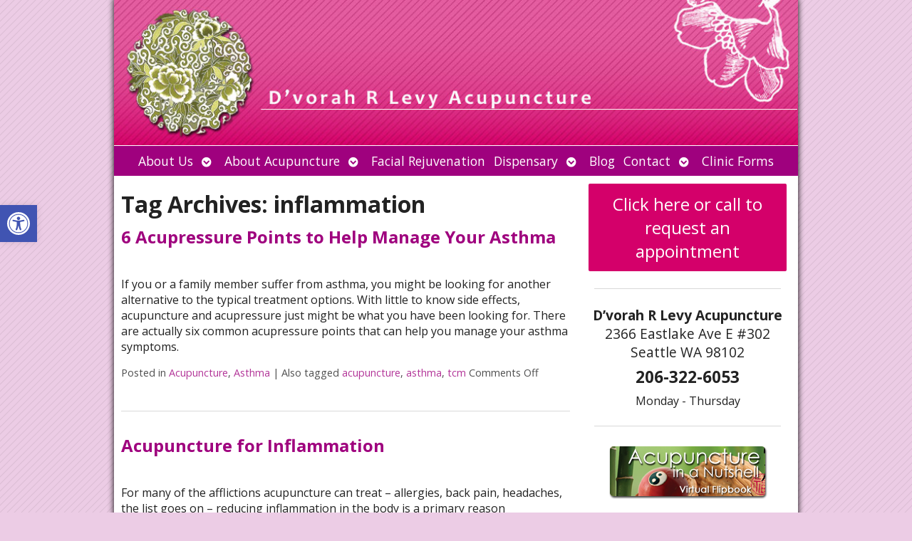

--- FILE ---
content_type: text/css
request_url: https://dvorahlevy.com/wp-content/APW-Customization/custom-style.css?ver=6.8.3
body_size: 444
content:
/* CUSTOM STYLES FOR CLIENT'S SITE */

/* BACKGROUND */
body {
	background:none;
	background-color: #ECCCE5;
	background-image: url(headers/lined_bg.png);
	background-repeat: repeat;
}

/* MAIN COLUMN BACKGROUND */
#wrapper{
	background:none;
	background-color:#fff;
	background-image: url(headers/blossoms-main-white.jpg);
	background-position: bottom left;
	background-repeat:no-repeat;
	box-shadow: 0px -2px 8px black;
}

/* LINK COLOR */
a:link, a:visited {
	color:#9f017e;
}
a:hover, a:active {
	color: #06C;
}

/* SIDE COLUMN BACKGROUND */
#sidebar {
	background:none;
}
/* SIDEBAR DIVIDER COLOR */

.divider {
	border-bottom: #888;
}

/* MAIN BANNER IMAGE */
#branding {
	background-image:url(headers/blossoms.jpg);
	height:200px;
}

/* DARK/BOLD COLOR FOR MENU & BUTTONS */
#footbutton a,
.edit-link a,
#nav,
#search,
ul.menu>li>a,
ul.sub-menu,
.widget_ns_mailchimp,
.seasonal-tabs a.current,
.navigation p a,
.page-link a,
.WWT_tabs li a.current,
#apwFlashy,
#QandA h2.current,
.navi a.active {
	background-color: #9f017e;
	color: #fff ;
}

/* BUTTON HOVER COLOR */
#footbutton a:hover,
.edit-link a:hover,
.seasonal-tabs a:hover,
.navigation p a:hover,
.page-link a:hover,
.WWT_tabs li a:hover,
.navi a:hover {
	background-color: #D4006A;
	color: #fff;
}

/* CALL-TO-ACTION WIDGET BG COLOR */
#apwContact a {
	background-color: #D4006A;
}
/* CALL-TO-ACTION WIDGET TEXT COLOR */
#apwFlashy a, #apwContact a {
	color:#fff;
}
/* CALL-TO-ACTION WIDGET HOVER COLOR */
#apwContact a:hover, #apwContact a:active {
	background-color: #9f017e;
}
#search {
	top: 154px;
	background:none;
	box-shadow:none;
}
#nav{
	border-top: solid thin #fff;	
}
